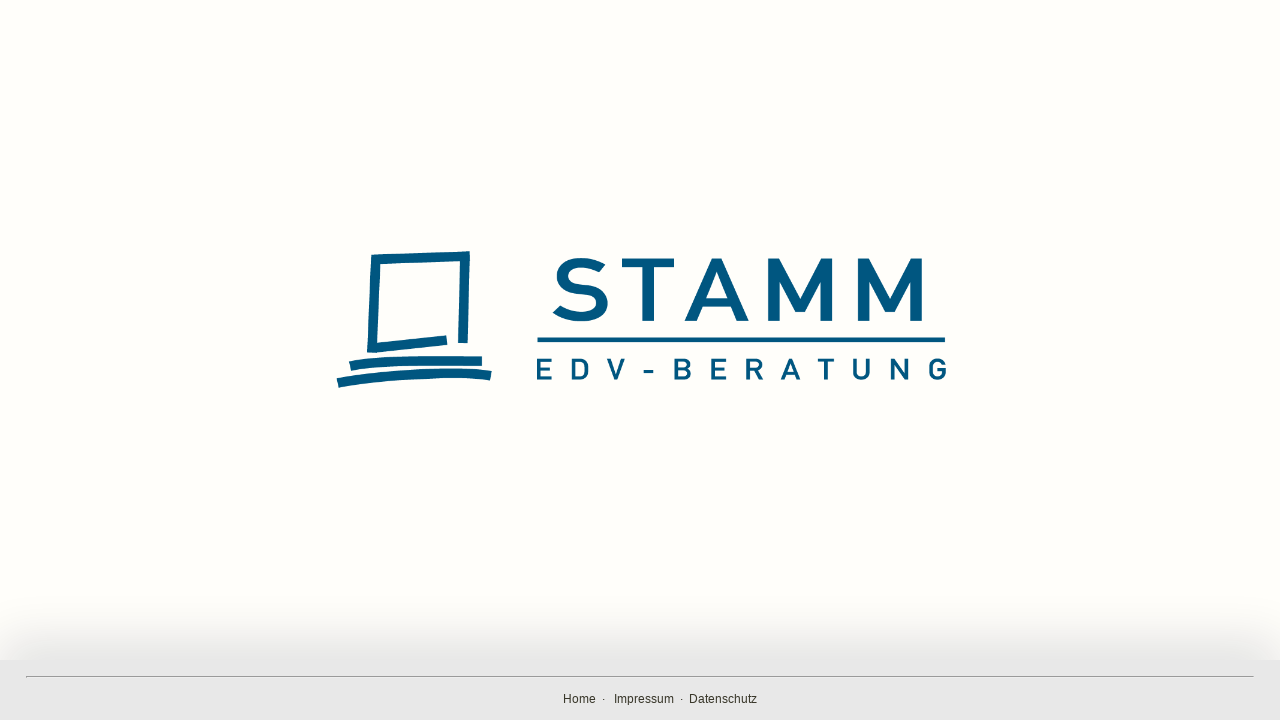

--- FILE ---
content_type: text/html
request_url: https://edv-manager.com/
body_size: 360
content:
<!DOCTYPE html>
<html lang="de">

	<head>
		<meta charset="utf-8">
		<link rel="stylesheet" href="css/stylesheet.css">
	</head>
	
	<body>
	
		<div class="position-absolute top-50 start-50 translate-middle">
			<img class="center" src="bilder/logoStamm.png" alt="EDV Beratung Stamm - Inh. Gregor Stamm Logo">
		</div>

		
		<div class="footer">
			<div class="footer-inner">
				<hr>
				<p>
					<a href="index.html">Home</a>&nbsp;&nbsp;&centerdot;&nbsp;&nbsp;
					<a href="sites/impressum.html">Impressum</a>&nbsp;&nbsp;&centerdot;&nbsp;&nbsp;<a href="sites/datenschutz.html">Datenschutz</a>
				</p>
			</div>
		</div>
		
	</body>

</html>

--- FILE ---
content_type: text/css
request_url: https://edv-manager.com/css/stylesheet.css
body_size: 679
content:
body {
	font-family:-apple-system,BlinkMacSystemFont,"Segoe UI",Roboto,"Helvetica Neue",Arial,"Noto Sans",sans-serif,"Apple Color Emoji","Segoe UI Emoji","Segoe UI Symbol","Noto Color Emoji";
	/* font-family: Helvetica, Roboto, sans-serif; */
	color: #3A382B;
	margin: 2%;
	background-color: #FFFEFA;
	font-size: 1rem;
	font-weight: 400;
	line-height: 1.5;
}

p {
	padding-left: 40px;
}

ul {
	padding-left: 70px;
}

h1, h2, h3, h4, h5, h6 {
	/*font-family: Palatino, "Palatino Linotype", "Palatino LT STD", "Book Antiqua", Georgia, serif;*/
	margin-bottom: .5rem;
	line-height: 1.2;
}

h2, h3, h4, h5, h6 {
	font-weight: 400;
}

h1 {
	font-size: 2.5rem;
	font-weight: 500;
}

h2 {
	font-size: 2rem;
}

h3 {
	font-size: 1.75rem;
}

h4 {
	font-size: 1.5rem;
	padding-left: 20px;
}

h5 {
	font-size: 1.25rem;
	padding-left: 30px;
}

h6 {
	font-size: 1rem;
	padding-left: 40px;
}

dl, ol, ul {
	margin-top:0;
	margin-bottom:1rem;
}

ol ol, ol ul, ul ol, ul ul {
	margin-bottom:0;
}

li {
	transition:none;
}

a {
	color: #3A382B; 
	text-decoration: none; 
}

a:hover {
	color: #5A5649; 
	text-decoration: none; 
}



.footer {
	font-size: 75%;
	margin-left: -2%;
	position: fixed; 
	bottom: 0;
	background-color: #E8E8E8;
	width: 100%;
	box-shadow: 0px -20px 50px 0px rgba(225, 225, 225, 1.0)
}

.footer-inner {
	margin-right: 2%;
	margin-left: 2%;
	padding-top: 10px;
	text-align: center;
}

img {
	max-width: 1024px;
	height: auto;
}

img.center {
	display: block;
	margin: auto;
	margin-top: 250px;
	width: 50%;
}
